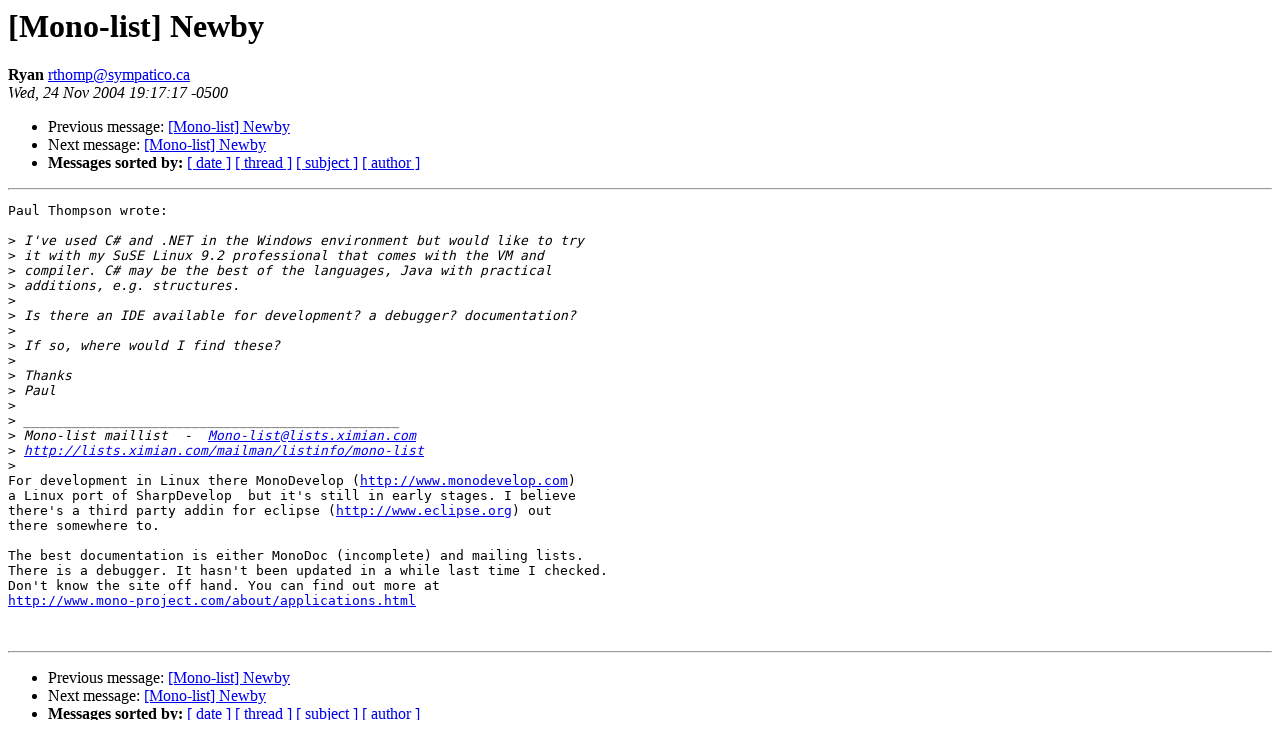

--- FILE ---
content_type: text/html; charset=utf-8
request_url: https://mono.github.io/mail-archives/mono-list/2004-November/024592.html
body_size: 868
content:
<!DOCTYPE HTML PUBLIC "-//W3C//DTD HTML 3.2//EN">
<HTML>
 <HEAD>
   <TITLE> [Mono-list] Newby
   </TITLE>
   <LINK REL="Index" HREF="index.html" >
   <LINK REL="made" HREF="mailto:rthomp%40sympatico.ca">
   <META NAME="robots" CONTENT="index,nofollow">
   
   <LINK REL="Previous"  HREF="024587.html">
   <LINK REL="Next"  HREF="024594.html">
 </HEAD>
 <BODY BGCOLOR="#ffffff">
   <H1>[Mono-list] Newby
   </H1>
    <B>Ryan
    </B> 
    <A HREF="mailto:rthomp%40sympatico.ca"
       TITLE="[Mono-list] Newby">rthomp@sympatico.ca
       </A><BR>
    <I>Wed, 24 Nov 2004 19:17:17 -0500</I>
    <P><UL>
        <LI> Previous message: <A HREF="024587.html">[Mono-list] Newby
</A></li>
        <LI> Next message: <A HREF="024594.html">[Mono-list] Newby
</A></li>
         <LI> <B>Messages sorted by:</B> 
              <a href="date.html#24592">[ date ]</a>
              <a href="thread.html#24592">[ thread ]</a>
              <a href="subject.html#24592">[ subject ]</a>
              <a href="author.html#24592">[ author ]</a>
         </LI>
       </UL>
    <HR>  
<!--beginarticle-->
<PRE>Paul Thompson wrote:

&gt;<i> I've used C# and .NET in the Windows environment but would like to try 
</I>&gt;<i> it with my SuSE Linux 9.2 professional that comes with the VM and 
</I>&gt;<i> compiler. C# may be the best of the languages, Java with practical 
</I>&gt;<i> additions, e.g. structures.
</I>&gt;<i>
</I>&gt;<i> Is there an IDE available for development? a debugger? documentation?
</I>&gt;<i>
</I>&gt;<i> If so, where would I find these?
</I>&gt;<i>
</I>&gt;<i> Thanks
</I>&gt;<i> Paul
</I>&gt;<i>
</I>&gt;<i> _______________________________________________
</I>&gt;<i> Mono-list maillist  -  <A HREF="mailto:Mono-list@lists.ximian.com">Mono-list@lists.ximian.com</A>
</I>&gt;<i> <A HREF="http://lists.ximian.com/mailman/listinfo/mono-list">http://lists.ximian.com/mailman/listinfo/mono-list</A>
</I>&gt;<i>
</I>For development in Linux there MonoDevelop (<A HREF="http://www.monodevelop.com">http://www.monodevelop.com</A>) 
a Linux port of SharpDevelop  but it's still in early stages. I believe 
there's a third party addin for eclipse (<A HREF="http://www.eclipse.org">http://www.eclipse.org</A>) out 
there somewhere to.

The best documentation is either MonoDoc (incomplete) and mailing lists.
There is a debugger. It hasn't been updated in a while last time I checked.
Don't know the site off hand. You can find out more at
<A HREF="http://www.mono-project.com/about/applications.html">http://www.mono-project.com/about/applications.html</A>


</PRE>
<!--endarticle-->
    <HR>
    <P><UL>
        <!--threads-->
	<LI> Previous message: <A HREF="024587.html">[Mono-list] Newby
</A></li>
	<LI> Next message: <A HREF="024594.html">[Mono-list] Newby
</A></li>
         <LI> <B>Messages sorted by:</B> 
              <a href="date.html#24592">[ date ]</a>
              <a href="thread.html#24592">[ thread ]</a>
              <a href="subject.html#24592">[ subject ]</a>
              <a href="author.html#24592">[ author ]</a>
         </LI>
       </UL>
</body></html>
